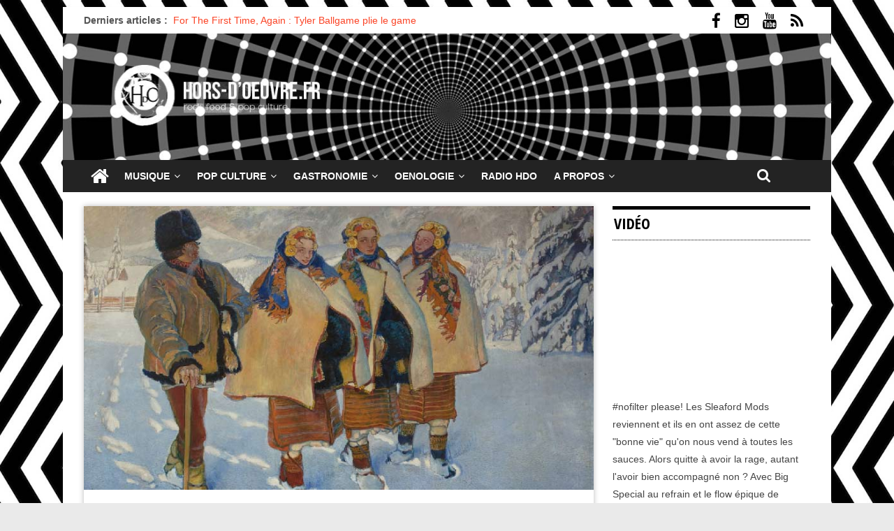

--- FILE ---
content_type: text/html; charset=UTF-8
request_url: http://www.horsdoeuvre.fr/smigus-dingus-les-belles-recettes-dun-lundi-sous-la-pluie/
body_size: 23841
content:

<!DOCTYPE html>
<html dir="ltr" lang="fr-FR">
<head>
<meta charset="UTF-8" />
<meta name="viewport" content="width=device-width, initial-scale=1">
<meta name="follow.it-verification-code" content="zpVF6ZhftnJmqX798u0J"/>
<link rel="profile" href="http://gmpg.org/xfn/11" />
<link rel="pingback" href="http://www.horsdoeuvre.fr/xmlrpc.php" />

<link rel="apple-touch-icon" sizes="57x57" href="http://www.horsdoeuvre.fr/wp-content/themes/colormag-child/images/apple-touch-icon-57x57.png">
<link rel="apple-touch-icon" sizes="60x60" href="http://www.horsdoeuvre.fr/wp-content/themes/colormag-child/images/apple-touch-icon-60x60.png">
<link rel="apple-touch-icon" sizes="72x72" href="http://www.horsdoeuvre.fr/wp-content/themes/colormag-child/images/apple-touch-icon-72x72.png">
<link rel="apple-touch-icon" sizes="76x76" href="http://www.horsdoeuvre.fr/wp-content/themes/colormag-child/images/apple-touch-icon-76x76.png">
<link rel="apple-touch-icon" sizes="114x114" href="http://www.horsdoeuvre.fr/wp-content/themes/colormag-child/images/apple-touch-icon-114x114.png">
<link rel="apple-touch-icon" sizes="120x120" href="http://www.horsdoeuvre.fr/wp-content/themes/colormag-child/images/apple-touch-icon-120x120.png">
<link rel="apple-touch-icon" sizes="144x144" href="http://www.horsdoeuvre.fr/wp-content/themes/colormag-child/images/apple-touch-icon-144x144.png">
<link rel="apple-touch-icon" sizes="152x152" href="http://www.horsdoeuvre.fr/wp-content/themes/colormag-child/images/apple-touch-icon-152x152.png">
<link rel="apple-touch-icon" sizes="180x180" href="http://www.horsdoeuvre.fr/wp-content/themes/colormag-child/images/apple-touch-icon-180x180.png">
<link rel="icon" type="image/png" href="http://www.horsdoeuvre.fr/wp-content/themes/colormag-child/images/favicon-32x32.png" sizes="32x32">
<link rel="icon" type="image/png" href="http://www.horsdoeuvre.fr/wp-content/themes/colormag-child/images/android-chrome-192x192.png" sizes="192x192">
<link rel="icon" type="image/png" href="http://www.horsdoeuvre.fr/wp-content/themes/colormag-child/images/favicon-96x96.png" sizes="96x96">
<link rel="icon" type="image/png" href="http://www.horsdoeuvre.fr/wp-content/themes/colormag-child/images/favicon-16x16.png" sizes="16x16">
<link rel="manifest" href="http://www.horsdoeuvre.fr/wp-content/themes/colormag-child/images/manifest.json">
<link rel="mask-icon" href="http://www.horsdoeuvre.fr/wp-content/themes/colormag-child/images/safari-pinned-tab.svg" color="#5bbad5">
<meta name="msapplication-TileColor" content="#ffffff">
<meta name="msapplication-TileImage" content="http://www.horsdoeuvre.fr/wp-content/themes/colormag-child/images/mstile-144x144.png">
<meta name="theme-color" content="#ffffff">

            <meta property="og:type" content="article"/>
            <meta property="og:site_name" content="Horsdoeuvre.fr"/>
            <meta property="og:title" content="Smigus Dingus* - Les belles recettes d’un lundi sous la pluie"/>
            <meta property="og:url" content="https://www.horsdoeuvre.fr/smigus-dingus-les-belles-recettes-dun-lundi-sous-la-pluie/"/>
            <meta property="og:description" content="Pâques. Au jardin, la tête blonde des jonquilles se penche pensivement vers la chevelure rose et ébouriffée de leurs odorantes voisines. C’est l’heure de quitter le nid, allons chasser les œufs ! Mais Lundi est déjà parti, voici qu’il pleut. Qu’importe, dans ma Pologne natale comme dans beaucoup de pays dits « "/>
        
        <meta property="og:image" content="https://www.horsdoeuvre.fr/wp-content/uploads/recette-pologne-soupe.jpg">
<meta property="og:image:width" content="800">
<meta property="og:image:height" content="445">
<title>Pâque - Recette soupe Barszcz Bialy Pologne | Horsdoeuvre.fr</title>

		<!-- All in One SEO 4.9.3 - aioseo.com -->
	<meta name="description" content="Pâques. Mais Lundi est déjà parti, voici qu’il pleut. Qu’importe, dans ma Pologne natale comme dans beaucoup de pays dits « de l’Est », le présage est bon..." />
	<meta name="robots" content="max-image-preview:large" />
	<meta name="author" content="Caroline Bodin - Joanna Plat"/>
	<meta name="keywords" content="recette,soupe,pologne,smigus dingus,barszcz&nbsp;bialy,lublin" />
	<link rel="canonical" href="https://www.horsdoeuvre.fr/smigus-dingus-les-belles-recettes-dun-lundi-sous-la-pluie/" />
	<meta name="generator" content="All in One SEO (AIOSEO) 4.9.3" />
		<script type="application/ld+json" class="aioseo-schema">
			{"@context":"https:\/\/schema.org","@graph":[{"@type":"Article","@id":"https:\/\/www.horsdoeuvre.fr\/smigus-dingus-les-belles-recettes-dun-lundi-sous-la-pluie\/#article","name":"P\u00e2que - Recette soupe Barszcz Bialy Pologne | Horsdoeuvre.fr","headline":"Smigus Dingus* &#8211; Les belles recettes d\u2019un lundi sous la pluie","author":{"@id":"https:\/\/www.horsdoeuvre.fr\/author\/caroline-bodin-joanna-plat\/#author"},"publisher":{"@id":"https:\/\/www.horsdoeuvre.fr\/#organization"},"image":{"@type":"ImageObject","url":"https:\/\/www.horsdoeuvre.fr\/wp-content\/uploads\/recette-pologne-soupe.jpg","width":800,"height":445},"datePublished":"2023-04-26T10:20:13+01:00","dateModified":"2024-01-05T14:45:00+01:00","inLanguage":"fr-FR","mainEntityOfPage":{"@id":"https:\/\/www.horsdoeuvre.fr\/smigus-dingus-les-belles-recettes-dun-lundi-sous-la-pluie\/#webpage"},"isPartOf":{"@id":"https:\/\/www.horsdoeuvre.fr\/smigus-dingus-les-belles-recettes-dun-lundi-sous-la-pluie\/#webpage"},"articleSection":"Gastronomie, recette, soupe, pologne, Smigus Dingus, Barszcz&nbsp;Bialy, lublin"},{"@type":"BreadcrumbList","@id":"https:\/\/www.horsdoeuvre.fr\/smigus-dingus-les-belles-recettes-dun-lundi-sous-la-pluie\/#breadcrumblist","itemListElement":[{"@type":"ListItem","@id":"https:\/\/www.horsdoeuvre.fr#listItem","position":1,"name":"Home","item":"https:\/\/www.horsdoeuvre.fr","nextItem":{"@type":"ListItem","@id":"https:\/\/www.horsdoeuvre.fr\/gastronomie\/#listItem","name":"Gastronomie"}},{"@type":"ListItem","@id":"https:\/\/www.horsdoeuvre.fr\/gastronomie\/#listItem","position":2,"name":"Gastronomie","item":"https:\/\/www.horsdoeuvre.fr\/gastronomie\/","nextItem":{"@type":"ListItem","@id":"https:\/\/www.horsdoeuvre.fr\/smigus-dingus-les-belles-recettes-dun-lundi-sous-la-pluie\/#listItem","name":"Smigus Dingus* &#8211; Les belles recettes d\u2019un lundi sous la pluie"},"previousItem":{"@type":"ListItem","@id":"https:\/\/www.horsdoeuvre.fr#listItem","name":"Home"}},{"@type":"ListItem","@id":"https:\/\/www.horsdoeuvre.fr\/smigus-dingus-les-belles-recettes-dun-lundi-sous-la-pluie\/#listItem","position":3,"name":"Smigus Dingus* &#8211; Les belles recettes d\u2019un lundi sous la pluie","previousItem":{"@type":"ListItem","@id":"https:\/\/www.horsdoeuvre.fr\/gastronomie\/#listItem","name":"Gastronomie"}}]},{"@type":"Organization","@id":"https:\/\/www.horsdoeuvre.fr\/#organization","name":"Horsdoeuvre.fr","description":"Rock, Food & Pop Culture","url":"https:\/\/www.horsdoeuvre.fr\/","logo":{"@type":"ImageObject","url":"https:\/\/www.horsdoeuvre.fr\/wp-content\/uploads\/305445328_735129107726464_6135204237042648394_n.jpg","@id":"https:\/\/www.horsdoeuvre.fr\/smigus-dingus-les-belles-recettes-dun-lundi-sous-la-pluie\/#organizationLogo","width":200,"height":200},"image":{"@id":"https:\/\/www.horsdoeuvre.fr\/smigus-dingus-les-belles-recettes-dun-lundi-sous-la-pluie\/#organizationLogo"},"sameAs":["https:\/\/www.facebook.com\/horsdoeuvre.fr\/","https:\/\/www.instagram.com\/horsdoeuvre.fr\/"]},{"@type":"Person","@id":"https:\/\/www.horsdoeuvre.fr\/author\/caroline-bodin-joanna-plat\/#author","url":"https:\/\/www.horsdoeuvre.fr\/author\/caroline-bodin-joanna-plat\/","name":"Caroline Bodin - Joanna Plat","image":{"@type":"ImageObject","@id":"https:\/\/www.horsdoeuvre.fr\/smigus-dingus-les-belles-recettes-dun-lundi-sous-la-pluie\/#authorImage","url":"http:\/\/1.gravatar.com\/avatar\/d2e0be59b1ef4301602b5cd30999073d?s=96&d=identicon&r=g","width":96,"height":96,"caption":"Caroline Bodin - Joanna Plat"}},{"@type":"WebPage","@id":"https:\/\/www.horsdoeuvre.fr\/smigus-dingus-les-belles-recettes-dun-lundi-sous-la-pluie\/#webpage","url":"https:\/\/www.horsdoeuvre.fr\/smigus-dingus-les-belles-recettes-dun-lundi-sous-la-pluie\/","name":"P\u00e2que - Recette soupe Barszcz Bialy Pologne | Horsdoeuvre.fr","description":"P\u00e2ques. Mais Lundi est d\u00e9j\u00e0 parti, voici qu\u2019il pleut. Qu\u2019importe, dans ma Pologne natale comme dans beaucoup de pays dits \u00ab de l\u2019Est \u00bb, le pr\u00e9sage est bon...","inLanguage":"fr-FR","isPartOf":{"@id":"https:\/\/www.horsdoeuvre.fr\/#website"},"breadcrumb":{"@id":"https:\/\/www.horsdoeuvre.fr\/smigus-dingus-les-belles-recettes-dun-lundi-sous-la-pluie\/#breadcrumblist"},"author":{"@id":"https:\/\/www.horsdoeuvre.fr\/author\/caroline-bodin-joanna-plat\/#author"},"creator":{"@id":"https:\/\/www.horsdoeuvre.fr\/author\/caroline-bodin-joanna-plat\/#author"},"image":{"@type":"ImageObject","url":"https:\/\/www.horsdoeuvre.fr\/wp-content\/uploads\/recette-pologne-soupe.jpg","@id":"https:\/\/www.horsdoeuvre.fr\/smigus-dingus-les-belles-recettes-dun-lundi-sous-la-pluie\/#mainImage","width":800,"height":445},"primaryImageOfPage":{"@id":"https:\/\/www.horsdoeuvre.fr\/smigus-dingus-les-belles-recettes-dun-lundi-sous-la-pluie\/#mainImage"},"datePublished":"2023-04-26T10:20:13+01:00","dateModified":"2024-01-05T14:45:00+01:00"},{"@type":"WebSite","@id":"https:\/\/www.horsdoeuvre.fr\/#website","url":"https:\/\/www.horsdoeuvre.fr\/","name":"Horsdoeuvre.fr","description":"Rock, Food & Pop Culture","inLanguage":"fr-FR","publisher":{"@id":"https:\/\/www.horsdoeuvre.fr\/#organization"}}]}
		</script>
		<!-- All in One SEO -->

<link rel='dns-prefetch' href='//www.horsdoeuvre.fr' />
<link rel='dns-prefetch' href='//platform-api.sharethis.com' />
<link rel='dns-prefetch' href='//fonts.googleapis.com' />
<link rel="alternate" type="application/rss+xml" title="Horsdoeuvre.fr &raquo; Flux" href="https://www.horsdoeuvre.fr/feed/" />
<link rel="alternate" type="application/rss+xml" title="Horsdoeuvre.fr &raquo; Flux des commentaires" href="https://www.horsdoeuvre.fr/comments/feed/" />
		<!-- This site uses the Google Analytics by MonsterInsights plugin v9.11.1 - Using Analytics tracking - https://www.monsterinsights.com/ -->
		<!-- Remarque : MonsterInsights n’est actuellement pas configuré sur ce site. Le propriétaire doit authentifier son compte Google Analytics dans les réglages de MonsterInsights.  -->
					<!-- No tracking code set -->
				<!-- / Google Analytics by MonsterInsights -->
		<script type="text/javascript">
/* <![CDATA[ */
window._wpemojiSettings = {"baseUrl":"https:\/\/s.w.org\/images\/core\/emoji\/14.0.0\/72x72\/","ext":".png","svgUrl":"https:\/\/s.w.org\/images\/core\/emoji\/14.0.0\/svg\/","svgExt":".svg","source":{"concatemoji":"http:\/\/www.horsdoeuvre.fr\/wp-includes\/js\/wp-emoji-release.min.js?ver=6.4.7"}};
/*! This file is auto-generated */
!function(i,n){var o,s,e;function c(e){try{var t={supportTests:e,timestamp:(new Date).valueOf()};sessionStorage.setItem(o,JSON.stringify(t))}catch(e){}}function p(e,t,n){e.clearRect(0,0,e.canvas.width,e.canvas.height),e.fillText(t,0,0);var t=new Uint32Array(e.getImageData(0,0,e.canvas.width,e.canvas.height).data),r=(e.clearRect(0,0,e.canvas.width,e.canvas.height),e.fillText(n,0,0),new Uint32Array(e.getImageData(0,0,e.canvas.width,e.canvas.height).data));return t.every(function(e,t){return e===r[t]})}function u(e,t,n){switch(t){case"flag":return n(e,"\ud83c\udff3\ufe0f\u200d\u26a7\ufe0f","\ud83c\udff3\ufe0f\u200b\u26a7\ufe0f")?!1:!n(e,"\ud83c\uddfa\ud83c\uddf3","\ud83c\uddfa\u200b\ud83c\uddf3")&&!n(e,"\ud83c\udff4\udb40\udc67\udb40\udc62\udb40\udc65\udb40\udc6e\udb40\udc67\udb40\udc7f","\ud83c\udff4\u200b\udb40\udc67\u200b\udb40\udc62\u200b\udb40\udc65\u200b\udb40\udc6e\u200b\udb40\udc67\u200b\udb40\udc7f");case"emoji":return!n(e,"\ud83e\udef1\ud83c\udffb\u200d\ud83e\udef2\ud83c\udfff","\ud83e\udef1\ud83c\udffb\u200b\ud83e\udef2\ud83c\udfff")}return!1}function f(e,t,n){var r="undefined"!=typeof WorkerGlobalScope&&self instanceof WorkerGlobalScope?new OffscreenCanvas(300,150):i.createElement("canvas"),a=r.getContext("2d",{willReadFrequently:!0}),o=(a.textBaseline="top",a.font="600 32px Arial",{});return e.forEach(function(e){o[e]=t(a,e,n)}),o}function t(e){var t=i.createElement("script");t.src=e,t.defer=!0,i.head.appendChild(t)}"undefined"!=typeof Promise&&(o="wpEmojiSettingsSupports",s=["flag","emoji"],n.supports={everything:!0,everythingExceptFlag:!0},e=new Promise(function(e){i.addEventListener("DOMContentLoaded",e,{once:!0})}),new Promise(function(t){var n=function(){try{var e=JSON.parse(sessionStorage.getItem(o));if("object"==typeof e&&"number"==typeof e.timestamp&&(new Date).valueOf()<e.timestamp+604800&&"object"==typeof e.supportTests)return e.supportTests}catch(e){}return null}();if(!n){if("undefined"!=typeof Worker&&"undefined"!=typeof OffscreenCanvas&&"undefined"!=typeof URL&&URL.createObjectURL&&"undefined"!=typeof Blob)try{var e="postMessage("+f.toString()+"("+[JSON.stringify(s),u.toString(),p.toString()].join(",")+"));",r=new Blob([e],{type:"text/javascript"}),a=new Worker(URL.createObjectURL(r),{name:"wpTestEmojiSupports"});return void(a.onmessage=function(e){c(n=e.data),a.terminate(),t(n)})}catch(e){}c(n=f(s,u,p))}t(n)}).then(function(e){for(var t in e)n.supports[t]=e[t],n.supports.everything=n.supports.everything&&n.supports[t],"flag"!==t&&(n.supports.everythingExceptFlag=n.supports.everythingExceptFlag&&n.supports[t]);n.supports.everythingExceptFlag=n.supports.everythingExceptFlag&&!n.supports.flag,n.DOMReady=!1,n.readyCallback=function(){n.DOMReady=!0}}).then(function(){return e}).then(function(){var e;n.supports.everything||(n.readyCallback(),(e=n.source||{}).concatemoji?t(e.concatemoji):e.wpemoji&&e.twemoji&&(t(e.twemoji),t(e.wpemoji)))}))}((window,document),window._wpemojiSettings);
/* ]]> */
</script>
		
	<link rel='stylesheet' id='bootstrap_tab-css' href='http://www.horsdoeuvre.fr/wp-content/plugins/easy-responsive-tabs/assets/css/bootstrap_tab.min.css?ver=6.4.7' type='text/css' media='all' />
<link rel='stylesheet' id='bootstrap_dropdown-css' href='http://www.horsdoeuvre.fr/wp-content/plugins/easy-responsive-tabs/assets/css/bootstrap_dropdown.min.css?ver=6.4.7' type='text/css' media='all' />
<link rel='stylesheet' id='ert_tab_icon_css-css' href='http://www.horsdoeuvre.fr/wp-content/plugins/easy-responsive-tabs/assets/css/res_tab_icon.css?ver=6.4.7' type='text/css' media='all' />
<link rel='stylesheet' id='jquery.prettyphoto-css' href='http://www.horsdoeuvre.fr/wp-content/plugins/wp-video-lightbox/css/prettyPhoto.css?ver=6.4.7' type='text/css' media='all' />
<link rel='stylesheet' id='video-lightbox-css' href='http://www.horsdoeuvre.fr/wp-content/plugins/wp-video-lightbox/wp-video-lightbox.css?ver=6.4.7' type='text/css' media='all' />
<style id='wp-emoji-styles-inline-css' type='text/css'>

	img.wp-smiley, img.emoji {
		display: inline !important;
		border: none !important;
		box-shadow: none !important;
		height: 1em !important;
		width: 1em !important;
		margin: 0 0.07em !important;
		vertical-align: -0.1em !important;
		background: none !important;
		padding: 0 !important;
	}
</style>
<link rel='stylesheet' id='wp-block-library-css' href='http://www.horsdoeuvre.fr/wp-includes/css/dist/block-library/style.min.css?ver=6.4.7' type='text/css' media='all' />
<link rel='stylesheet' id='aioseo/css/src/vue/standalone/blocks/table-of-contents/global.scss-css' href='http://www.horsdoeuvre.fr/wp-content/plugins/all-in-one-seo-pack/dist/Lite/assets/css/table-of-contents/global.e90f6d47.css?ver=4.9.3' type='text/css' media='all' />
<style id='collapsing-categories-style-inline-css' type='text/css'>


</style>
<style id='classic-theme-styles-inline-css' type='text/css'>
/*! This file is auto-generated */
.wp-block-button__link{color:#fff;background-color:#32373c;border-radius:9999px;box-shadow:none;text-decoration:none;padding:calc(.667em + 2px) calc(1.333em + 2px);font-size:1.125em}.wp-block-file__button{background:#32373c;color:#fff;text-decoration:none}
</style>
<style id='global-styles-inline-css' type='text/css'>
body{--wp--preset--color--black: #000000;--wp--preset--color--cyan-bluish-gray: #abb8c3;--wp--preset--color--white: #ffffff;--wp--preset--color--pale-pink: #f78da7;--wp--preset--color--vivid-red: #cf2e2e;--wp--preset--color--luminous-vivid-orange: #ff6900;--wp--preset--color--luminous-vivid-amber: #fcb900;--wp--preset--color--light-green-cyan: #7bdcb5;--wp--preset--color--vivid-green-cyan: #00d084;--wp--preset--color--pale-cyan-blue: #8ed1fc;--wp--preset--color--vivid-cyan-blue: #0693e3;--wp--preset--color--vivid-purple: #9b51e0;--wp--preset--gradient--vivid-cyan-blue-to-vivid-purple: linear-gradient(135deg,rgba(6,147,227,1) 0%,rgb(155,81,224) 100%);--wp--preset--gradient--light-green-cyan-to-vivid-green-cyan: linear-gradient(135deg,rgb(122,220,180) 0%,rgb(0,208,130) 100%);--wp--preset--gradient--luminous-vivid-amber-to-luminous-vivid-orange: linear-gradient(135deg,rgba(252,185,0,1) 0%,rgba(255,105,0,1) 100%);--wp--preset--gradient--luminous-vivid-orange-to-vivid-red: linear-gradient(135deg,rgba(255,105,0,1) 0%,rgb(207,46,46) 100%);--wp--preset--gradient--very-light-gray-to-cyan-bluish-gray: linear-gradient(135deg,rgb(238,238,238) 0%,rgb(169,184,195) 100%);--wp--preset--gradient--cool-to-warm-spectrum: linear-gradient(135deg,rgb(74,234,220) 0%,rgb(151,120,209) 20%,rgb(207,42,186) 40%,rgb(238,44,130) 60%,rgb(251,105,98) 80%,rgb(254,248,76) 100%);--wp--preset--gradient--blush-light-purple: linear-gradient(135deg,rgb(255,206,236) 0%,rgb(152,150,240) 100%);--wp--preset--gradient--blush-bordeaux: linear-gradient(135deg,rgb(254,205,165) 0%,rgb(254,45,45) 50%,rgb(107,0,62) 100%);--wp--preset--gradient--luminous-dusk: linear-gradient(135deg,rgb(255,203,112) 0%,rgb(199,81,192) 50%,rgb(65,88,208) 100%);--wp--preset--gradient--pale-ocean: linear-gradient(135deg,rgb(255,245,203) 0%,rgb(182,227,212) 50%,rgb(51,167,181) 100%);--wp--preset--gradient--electric-grass: linear-gradient(135deg,rgb(202,248,128) 0%,rgb(113,206,126) 100%);--wp--preset--gradient--midnight: linear-gradient(135deg,rgb(2,3,129) 0%,rgb(40,116,252) 100%);--wp--preset--font-size--small: 13px;--wp--preset--font-size--medium: 16px;--wp--preset--font-size--large: 20px;--wp--preset--font-size--x-large: 24px;--wp--preset--font-size--xx-large: 30px;--wp--preset--font-size--huge: 36px;--wp--preset--font-family--ibm-plex-serif: IBM Plex Serif, sans-serif;--wp--preset--font-family--inter: Inter, sans-serif;--wp--preset--spacing--20: 0.44rem;--wp--preset--spacing--30: 0.67rem;--wp--preset--spacing--40: 1rem;--wp--preset--spacing--50: 1.5rem;--wp--preset--spacing--60: 2.25rem;--wp--preset--spacing--70: 3.38rem;--wp--preset--spacing--80: 5.06rem;--wp--preset--shadow--natural: 6px 6px 9px rgba(0, 0, 0, 0.2);--wp--preset--shadow--deep: 12px 12px 50px rgba(0, 0, 0, 0.4);--wp--preset--shadow--sharp: 6px 6px 0px rgba(0, 0, 0, 0.2);--wp--preset--shadow--outlined: 6px 6px 0px -3px rgba(255, 255, 255, 1), 6px 6px rgba(0, 0, 0, 1);--wp--preset--shadow--crisp: 6px 6px 0px rgba(0, 0, 0, 1);}:where(body .is-layout-flow)  > :first-child:first-child{margin-block-start: 0;}:where(body .is-layout-flow)  > :last-child:last-child{margin-block-end: 0;}:where(body .is-layout-flow)  > *{margin-block-start: 24px;margin-block-end: 0;}:where(body .is-layout-constrained)  > :first-child:first-child{margin-block-start: 0;}:where(body .is-layout-constrained)  > :last-child:last-child{margin-block-end: 0;}:where(body .is-layout-constrained)  > *{margin-block-start: 24px;margin-block-end: 0;}:where(body .is-layout-flex) {gap: 24px;}:where(body .is-layout-grid) {gap: 24px;}body .is-layout-flow > .alignleft{float: left;margin-inline-start: 0;margin-inline-end: 2em;}body .is-layout-flow > .alignright{float: right;margin-inline-start: 2em;margin-inline-end: 0;}body .is-layout-flow > .aligncenter{margin-left: auto !important;margin-right: auto !important;}body .is-layout-constrained > .alignleft{float: left;margin-inline-start: 0;margin-inline-end: 2em;}body .is-layout-constrained > .alignright{float: right;margin-inline-start: 2em;margin-inline-end: 0;}body .is-layout-constrained > .aligncenter{margin-left: auto !important;margin-right: auto !important;}body .is-layout-constrained > :where(:not(.alignleft):not(.alignright):not(.alignfull)){max-width: var(--wp--style--global--content-size);margin-left: auto !important;margin-right: auto !important;}body .is-layout-constrained > .alignwide{max-width: var(--wp--style--global--wide-size);}body .is-layout-flex{display: flex;}body .is-layout-flex{flex-wrap: wrap;align-items: center;}body .is-layout-flex > *{margin: 0;}body .is-layout-grid{display: grid;}body .is-layout-grid > *{margin: 0;}.has-black-color{color: var(--wp--preset--color--black) !important;}.has-cyan-bluish-gray-color{color: var(--wp--preset--color--cyan-bluish-gray) !important;}.has-white-color{color: var(--wp--preset--color--white) !important;}.has-pale-pink-color{color: var(--wp--preset--color--pale-pink) !important;}.has-vivid-red-color{color: var(--wp--preset--color--vivid-red) !important;}.has-luminous-vivid-orange-color{color: var(--wp--preset--color--luminous-vivid-orange) !important;}.has-luminous-vivid-amber-color{color: var(--wp--preset--color--luminous-vivid-amber) !important;}.has-light-green-cyan-color{color: var(--wp--preset--color--light-green-cyan) !important;}.has-vivid-green-cyan-color{color: var(--wp--preset--color--vivid-green-cyan) !important;}.has-pale-cyan-blue-color{color: var(--wp--preset--color--pale-cyan-blue) !important;}.has-vivid-cyan-blue-color{color: var(--wp--preset--color--vivid-cyan-blue) !important;}.has-vivid-purple-color{color: var(--wp--preset--color--vivid-purple) !important;}.has-black-background-color{background-color: var(--wp--preset--color--black) !important;}.has-cyan-bluish-gray-background-color{background-color: var(--wp--preset--color--cyan-bluish-gray) !important;}.has-white-background-color{background-color: var(--wp--preset--color--white) !important;}.has-pale-pink-background-color{background-color: var(--wp--preset--color--pale-pink) !important;}.has-vivid-red-background-color{background-color: var(--wp--preset--color--vivid-red) !important;}.has-luminous-vivid-orange-background-color{background-color: var(--wp--preset--color--luminous-vivid-orange) !important;}.has-luminous-vivid-amber-background-color{background-color: var(--wp--preset--color--luminous-vivid-amber) !important;}.has-light-green-cyan-background-color{background-color: var(--wp--preset--color--light-green-cyan) !important;}.has-vivid-green-cyan-background-color{background-color: var(--wp--preset--color--vivid-green-cyan) !important;}.has-pale-cyan-blue-background-color{background-color: var(--wp--preset--color--pale-cyan-blue) !important;}.has-vivid-cyan-blue-background-color{background-color: var(--wp--preset--color--vivid-cyan-blue) !important;}.has-vivid-purple-background-color{background-color: var(--wp--preset--color--vivid-purple) !important;}.has-black-border-color{border-color: var(--wp--preset--color--black) !important;}.has-cyan-bluish-gray-border-color{border-color: var(--wp--preset--color--cyan-bluish-gray) !important;}.has-white-border-color{border-color: var(--wp--preset--color--white) !important;}.has-pale-pink-border-color{border-color: var(--wp--preset--color--pale-pink) !important;}.has-vivid-red-border-color{border-color: var(--wp--preset--color--vivid-red) !important;}.has-luminous-vivid-orange-border-color{border-color: var(--wp--preset--color--luminous-vivid-orange) !important;}.has-luminous-vivid-amber-border-color{border-color: var(--wp--preset--color--luminous-vivid-amber) !important;}.has-light-green-cyan-border-color{border-color: var(--wp--preset--color--light-green-cyan) !important;}.has-vivid-green-cyan-border-color{border-color: var(--wp--preset--color--vivid-green-cyan) !important;}.has-pale-cyan-blue-border-color{border-color: var(--wp--preset--color--pale-cyan-blue) !important;}.has-vivid-cyan-blue-border-color{border-color: var(--wp--preset--color--vivid-cyan-blue) !important;}.has-vivid-purple-border-color{border-color: var(--wp--preset--color--vivid-purple) !important;}.has-vivid-cyan-blue-to-vivid-purple-gradient-background{background: var(--wp--preset--gradient--vivid-cyan-blue-to-vivid-purple) !important;}.has-light-green-cyan-to-vivid-green-cyan-gradient-background{background: var(--wp--preset--gradient--light-green-cyan-to-vivid-green-cyan) !important;}.has-luminous-vivid-amber-to-luminous-vivid-orange-gradient-background{background: var(--wp--preset--gradient--luminous-vivid-amber-to-luminous-vivid-orange) !important;}.has-luminous-vivid-orange-to-vivid-red-gradient-background{background: var(--wp--preset--gradient--luminous-vivid-orange-to-vivid-red) !important;}.has-very-light-gray-to-cyan-bluish-gray-gradient-background{background: var(--wp--preset--gradient--very-light-gray-to-cyan-bluish-gray) !important;}.has-cool-to-warm-spectrum-gradient-background{background: var(--wp--preset--gradient--cool-to-warm-spectrum) !important;}.has-blush-light-purple-gradient-background{background: var(--wp--preset--gradient--blush-light-purple) !important;}.has-blush-bordeaux-gradient-background{background: var(--wp--preset--gradient--blush-bordeaux) !important;}.has-luminous-dusk-gradient-background{background: var(--wp--preset--gradient--luminous-dusk) !important;}.has-pale-ocean-gradient-background{background: var(--wp--preset--gradient--pale-ocean) !important;}.has-electric-grass-gradient-background{background: var(--wp--preset--gradient--electric-grass) !important;}.has-midnight-gradient-background{background: var(--wp--preset--gradient--midnight) !important;}.has-small-font-size{font-size: var(--wp--preset--font-size--small) !important;}.has-medium-font-size{font-size: var(--wp--preset--font-size--medium) !important;}.has-large-font-size{font-size: var(--wp--preset--font-size--large) !important;}.has-x-large-font-size{font-size: var(--wp--preset--font-size--x-large) !important;}
.wp-block-navigation a:where(:not(.wp-element-button)){color: inherit;}
.wp-block-pullquote{font-size: 1.5em;line-height: 1.6;}
</style>
<link rel='stylesheet' id='contact-form-7-css' href='http://www.horsdoeuvre.fr/wp-content/plugins/contact-form-7/includes/css/styles.css?ver=5.9.8' type='text/css' media='all' />
<link rel='stylesheet' id='fvp-frontend-css' href='http://www.horsdoeuvre.fr/wp-content/plugins/featured-video-plus/styles/frontend.css?ver=2.3.3' type='text/css' media='all' />
<style id='np-woocommerce-base-fonts-inline-css' type='text/css'>

        @font-face {
            font-family: 'star';
            src: url('http://www.horsdoeuvre.fr/wp-content/plugins/woocommerce/assets/fonts/star.eot');
            src: url('http://www.horsdoeuvre.fr/wp-content/plugins/woocommerce/assets/fonts/star.eot?#iefix') format('embedded-opentype'),
                 url('http://www.horsdoeuvre.fr/wp-content/plugins/woocommerce/assets/fonts/star.woff') format('woff'),
                 url('http://www.horsdoeuvre.fr/wp-content/plugins/woocommerce/assets/fonts/star.ttf') format('truetype'),
                 url('http://www.horsdoeuvre.fr/wp-content/plugins/woocommerce/assets/fonts/star.svg#star') format('svg');
            font-weight: normal;
            font-style: normal;
        }
        @font-face {
            font-family: 'WooCommerce';
            src: url('http://www.horsdoeuvre.fr/wp-content/plugins/woocommerce/assets/fonts/WooCommerce.eot');
            src: url('http://www.horsdoeuvre.fr/wp-content/plugins/woocommerce/assets/fonts/WooCommerce.eot?#iefix') format('embedded-opentype'),
                 url('http://www.horsdoeuvre.fr/wp-content/plugins/woocommerce/assets/fonts/WooCommerce.woff') format('woff'),
                 url('http://www.horsdoeuvre.fr/wp-content/plugins/woocommerce/assets/fonts/WooCommerce.ttf') format('truetype'),
                 url('http://www.horsdoeuvre.fr/wp-content/plugins/woocommerce/assets/fonts/WooCommerce.svg#WooCommerce') format('svg');
            font-weight: 400;
            font-style: normal;
        }
</style>
<link rel='stylesheet' id='share-this-share-buttons-sticky-css' href='http://www.horsdoeuvre.fr/wp-content/plugins/sharethis-share-buttons/css/mu-style.css?ver=1754982095' type='text/css' media='all' />
<link rel='stylesheet' id='wpb_wmca_accordion_style-css' href='http://www.horsdoeuvre.fr/wp-content/plugins/wpb-accordion-menu-or-category/assets/css/wpb_wmca_style.css?ver=1.0' type='text/css' media='all' />
<link rel='stylesheet' id='colormag-style-css' href='http://www.horsdoeuvre.fr/wp-content/themes/colormag-new/style.css?ver=6.4.7' type='text/css' media='all' />
<link rel='stylesheet' id='colormag-child-style-css' href='http://www.horsdoeuvre.fr/wp-content/themes/colormag-child/style.css?ver=1.0.0' type='text/css' media='all' />
<link rel='stylesheet' id='colormag_google_fonts-css' href='//fonts.googleapis.com/css?family=Open+Sans+Condensed%3A700&#038;ver=6.4.7' type='text/css' media='all' />
<link rel='stylesheet' id='colormag_style-css' href='http://www.horsdoeuvre.fr/wp-content/themes/colormag-child/style.css?ver=6.4.7' type='text/css' media='all' />
<link rel='stylesheet' id='colormag-fontawesome-css' href='http://www.horsdoeuvre.fr/wp-content/themes/colormag-new/fontawesome/css/font-awesome.css?ver=4.2.1' type='text/css' media='all' />
<link rel='stylesheet' id='colormag-featured-image-popup-css-css' href='http://www.horsdoeuvre.fr/wp-content/themes/colormag-new/js/magnific-popup/magnific-popup.css?ver=20150310' type='text/css' media='all' />
<link rel='stylesheet' id='simple-social-icons-font-css' href='http://www.horsdoeuvre.fr/wp-content/plugins/simple-social-icons/css/style.css?ver=4.0.0' type='text/css' media='all' />
<link rel='stylesheet' id='froala-style-css' href='http://www.horsdoeuvre.fr/wp-content/plugins/nicepage/assets/css/froala.css?ver=8.1.4' type='text/css' media='all' />
<link rel='stylesheet' id='wp-paginate-css' href='http://www.horsdoeuvre.fr/wp-content/plugins/wp-paginate/css/wp-paginate.css?ver=2.2.4' type='text/css' media='screen' />
<link rel='stylesheet' id='wpglobus-css' href='http://www.horsdoeuvre.fr/wp-content/plugins/wpglobus/includes/css/wpglobus.css?ver=3.0.1' type='text/css' media='all' />
<link rel='stylesheet' id='lightboxStyle-css' href='http://www.horsdoeuvre.fr/wp-content/plugins/lightbox-plus/css/shadowed/colorbox.min.css?ver=2.7.2' type='text/css' media='screen' />
<script type="text/javascript" src="http://www.horsdoeuvre.fr/wp-includes/js/jquery/jquery.min.js?ver=3.7.1" id="jquery-core-js"></script>
<script type="text/javascript" src="http://www.horsdoeuvre.fr/wp-includes/js/jquery/jquery-migrate.min.js?ver=3.4.1" id="jquery-migrate-js"></script>
<script type="text/javascript" src="http://www.horsdoeuvre.fr/wp-content/plugins/wp-video-lightbox/js/jquery.prettyPhoto.js?ver=3.1.6" id="jquery.prettyphoto-js"></script>
<script type="text/javascript" id="video-lightbox-js-extra">
/* <![CDATA[ */
var vlpp_vars = {"prettyPhoto_rel":"wp-video-lightbox","animation_speed":"fast","slideshow":"5000","autoplay_slideshow":"false","opacity":"0.80","show_title":"true","allow_resize":"true","allow_expand":"true","default_width":"640","default_height":"480","counter_separator_label":"\/","theme":"pp_default","horizontal_padding":"20","hideflash":"false","wmode":"opaque","autoplay":"false","modal":"false","deeplinking":"false","overlay_gallery":"true","overlay_gallery_max":"30","keyboard_shortcuts":"true","ie6_fallback":"true"};
/* ]]> */
</script>
<script type="text/javascript" src="http://www.horsdoeuvre.fr/wp-content/plugins/wp-video-lightbox/js/video-lightbox.js?ver=3.1.6" id="video-lightbox-js"></script>
<script type="text/javascript" src="http://www.horsdoeuvre.fr/wp-content/plugins/featured-video-plus/js/jquery.fitvids.min.js?ver=master-2015-08" id="jquery.fitvids-js"></script>
<script type="text/javascript" id="fvp-frontend-js-extra">
/* <![CDATA[ */
var fvpdata = {"ajaxurl":"https:\/\/www.horsdoeuvre.fr\/wp-admin\/admin-ajax.php","nonce":"e144903876","fitvids":"1","dynamic":"","overlay":"","opacity":"0.75","color":"b","width":"640"};
/* ]]> */
</script>
<script type="text/javascript" src="http://www.horsdoeuvre.fr/wp-content/plugins/featured-video-plus/js/frontend.min.js?ver=2.3.3" id="fvp-frontend-js"></script>
<script type="text/javascript" src="//platform-api.sharethis.com/js/sharethis.js?ver=2.3.6#property=67605caa27271500125f17d1&amp;product=inline-buttons&amp;source=sharethis-share-buttons-wordpress" id="share-this-share-buttons-mu-js"></script>
<script type="text/javascript" src="http://www.horsdoeuvre.fr/wp-content/plugins/wonderplugin-carousel/engine/wonderplugincarouselskins.js?ver=7.7" id="wonderplugin-carousel-skins-script-js"></script>
<script type="text/javascript" src="http://www.horsdoeuvre.fr/wp-content/plugins/wonderplugin-carousel/engine/wonderplugincarousel.js?ver=7.7" id="wonderplugin-carousel-script-js"></script>
<script type="text/javascript" src="http://www.horsdoeuvre.fr/wp-content/themes/colormag-new/js/colormag-custom.js?ver=6.4.7" id="colormag-custom-js"></script>
<script type="text/javascript" id="utils-js-extra">
/* <![CDATA[ */
var userSettings = {"url":"\/","uid":"0","time":"1769396397","secure":""};
/* ]]> */
</script>
<script type="text/javascript" src="http://www.horsdoeuvre.fr/wp-includes/js/utils.min.js?ver=6.4.7" id="utils-js"></script>
<link rel="https://api.w.org/" href="https://www.horsdoeuvre.fr/wp-json/" /><link rel="alternate" type="application/json" href="https://www.horsdoeuvre.fr/wp-json/wp/v2/posts/17775" /><link rel="EditURI" type="application/rsd+xml" title="RSD" href="https://www.horsdoeuvre.fr/xmlrpc.php?rsd" />
<meta name="generator" content="WordPress 6.4.7" />
<link rel='shortlink' href='https://www.horsdoeuvre.fr/?p=17775' />
<link rel="alternate" type="application/json+oembed" href="https://www.horsdoeuvre.fr/wp-json/oembed/1.0/embed?url=https%3A%2F%2Fwww.horsdoeuvre.fr%2Fsmigus-dingus-les-belles-recettes-dun-lundi-sous-la-pluie%2F" />
<link rel="alternate" type="text/xml+oembed" href="https://www.horsdoeuvre.fr/wp-json/oembed/1.0/embed?url=https%3A%2F%2Fwww.horsdoeuvre.fr%2Fsmigus-dingus-les-belles-recettes-dun-lundi-sous-la-pluie%2F&#038;format=xml" />
    
    <!-- WP-Cufon Plugin 1.6.10 START  -->
    <script type="text/javascript" src="https://www.horsdoeuvre.fr/wp-content/plugins/wp-cufon/js/cufon-yui.js"></script>
            
                    
   
            
	 <!-- WP-Cufon Plugin Replacements --> 
	<script type="text/javascript">
        Cufon.set('fontFamily', 'open sans condensed').replace('h3'); 
    </script>            
	<!-- WP-Cufon END  -->	
	<script>
            WP_VIDEO_LIGHTBOX_VERSION="1.9.12";
            WP_VID_LIGHTBOX_URL="http://www.horsdoeuvre.fr/wp-content/plugins/wp-video-lightbox";
                        function wpvl_paramReplace(name, string, value) {
                // Find the param with regex
                // Grab the first character in the returned string (should be ? or &)
                // Replace our href string with our new value, passing on the name and delimeter

                var re = new RegExp("[\?&]" + name + "=([^&#]*)");
                var matches = re.exec(string);
                var newString;

                if (matches === null) {
                    // if there are no params, append the parameter
                    newString = string + '?' + name + '=' + value;
                } else {
                    var delimeter = matches[0].charAt(0);
                    newString = string.replace(re, delimeter + name + "=" + value);
                }
                return newString;
            }
            </script><link rel="shortcut icon" href="https://www.horsdoeuvre.fr/wp-content/uploads/favicon-96x96-1.png" type="image/x-icon" /><!-- Horsdoeuvre.fr Custom Styles --><style type="text/css">.wpb_category_n_menu_accordion ul li a {
    background: #303440;
}
#colophon .widget ul li {border-bottom:0px}

.imgHome {
    width: 160px !important;
    height: 72px !important;
    cursor: pointer
}
.more_title {
    padding-bottom: 0px;
}
.mediaspace {
    margin-top: 0px;
}
h2.video_header {
    font-size: 28px;
    margin-top: 40px;
}
.video-block {
    padding: 0px 0px 5px 0px;
}
.video-block h3 {
    padding: 5px 0px 5px 0px;
color:#000000;
}
.video-block h3 a {
color:#000000;
}
.videoHname {
    font-size: 0.4em;
color:#000000;
}
.videoHnameCar {
    font-size: 0.65em;
font-weight:700;
}
.video-more {
background: #000 none repeat scroll 0% 0%;
color: #FFF;
font-size: 12px;
width:150px;
line-height: 40px;
letter-spacing: 0.1em;
margin: 10px auto 30px;
display: inline-block;
text-transform: uppercase;
border-radius: 2px;
text-align:center;
}
.video-block a img, .video-block img {
    width: 170px !important;
    max-width: none;
    height: 110px !important;
}
.video-thumbimg {
    width: 170px;
    height: 110px;
}
.video-block:first-child, .video-block {
    width: 170px;
}
.video-page-desc {
    border-top: 0px;
}
h2.related-videos {
font-size:34px;
}
.video-page-desc {
margin-top: 0px;
padding-top:0px;
}
.ttweet {
    width: 75px;
}
.carousel {
border:0;
}
</style><style type="text/css" id="custom-background-css">
body.custom-background { background-image: url("http://www.horsdoeuvre.fr/wp-content/uploads/op-art-hdo-1.jpg"); background-position: left top; background-size: contain; background-repeat: repeat; background-attachment: scroll; }
</style>
				<style media="screen">
				.wpglobus_flag_fr{background-image:url(http://www.horsdoeuvre.fr/wp-content/plugins/wpglobus/flags/fr.png)}
.wpglobus_flag_ru{background-image:url(http://www.horsdoeuvre.fr/wp-content/plugins/wpglobus/flags/ru.png)}
			</style>
			<link rel="alternate" hreflang="fr-FR" href="http://www.horsdoeuvre.fr/smigus-dingus-les-belles-recettes-dun-lundi-sous-la-pluie/" /><link rel="alternate" hreflang="ru-RU" href="http://www.horsdoeuvre.fr/ru/smigus-dingus-les-belles-recettes-dun-lundi-sous-la-pluie/" /><style id='wp-fonts-local' type='text/css'>
@font-face{font-family:"IBM Plex Serif";font-style:normal;font-weight:400;font-display:fallback;src:url('http://www.horsdoeuvre.fr/wp-content/themes/colormag-new/assets/fonts/IBMPlexSerif-Regular.woff2') format('woff2');}
@font-face{font-family:"IBM Plex Serif";font-style:normal;font-weight:700;font-display:fallback;src:url('http://www.horsdoeuvre.fr/wp-content/themes/colormag-new/assets/fonts/IBMPlexSerif-Bold.woff2') format('woff2');}
@font-face{font-family:"IBM Plex Serif";font-style:normal;font-weight:600;font-display:fallback;src:url('http://www.horsdoeuvre.fr/wp-content/themes/colormag-new/assets/fonts/IBMPlexSerif-SemiBold.woff2') format('woff2');}
@font-face{font-family:Inter;font-style:normal;font-weight:400;font-display:fallback;src:url('http://www.horsdoeuvre.fr/wp-content/themes/colormag-new/assets/fonts/Inter-Regular.woff2') format('woff2');}
</style>
		<style type="text/css" id="wp-custom-css">
			/*
Vous pouvez ajouter du CSS personnalisé ici.

Cliquez sur l’icône d’aide ci-dessus pour en savoir plus.
*/
.footer-socket-right-section ul {
visibility: hidden;
	display: none;
}
#secondary .simple-social-icons ul {
    margin-top: 0px;
}
.simple-social-icons ul {
    margin-top: 15px;
}

#hdo-cosmo {
margin:0;
  padding:0;
  background: url(https://www.horsdoeuvre.fr/wp-content/uploads/cosmo-sheldrake-fish1.png) repeat center fixed;
color:#000;

width:100%;
height:100%;
left:0;
top:0;
background-color:#F0C92C;
z-index:2;
opacity:.3;
filter:alpha(opacity=30);
}

.comments {
	display:none;
}
.widget_beside_slider .below-entry-meta {
	display:none;
}
.single-slide .above-entry-meta {
	display: none;
}
.entry-content .more-link {
	display: none;
}

.wpb_category_n_menu_accordion ul li a {
    background: #303440;
}
		</style>
		<style>
</style>
<script>
    if (!document.querySelector("meta[name='viewport")) {
        var vpMeta = document.createElement('meta');
        vpMeta.name = "viewport";
        vpMeta.content = "width=device-width, initial-scale=1.0";
        document.getElementsByTagName('head')[0].appendChild(vpMeta);
    }
</script><meta data-intl-tel-input-cdn-path="http://www.horsdoeuvre.fr/wp-content/plugins/nicepage/assets/intlTelInput/" /><script>
            var _npIsCms = true;
            var _npProductsJsonUrl = 'https://www.horsdoeuvre.fr/wp-admin/admin-ajax.php?action=np_route_products_json&np_from=theme';
        </script><script>
            var _npThankYouUrl = 'https://www.horsdoeuvre.fr/?thank-you';
        </script><script type="text/javascript">
  var _gaq = _gaq || [];
  _gaq.push(['_setAccount', 'UA-20683628-1']);
  _gaq.push(['_trackPageview']);

  (function() {
    var ga = document.createElement('script'); ga.type = 'text/javascript'; ga.async = true;
    ga.src = ('https:' == document.location.protocol ? 'https://ssl' : 'http://www') + '.google-analytics.com/ga.js';
    var s = document.getElementsByTagName('script')[0]; s.parentNode.insertBefore(ga, s);
  })();
</script>

<!-- Google tag (gtag.js) --> <script async src="https://www.googletagmanager.com/gtag/js?id=G-Z3KJL2M1C3"></script> <script> window.dataLayer = window.dataLayer || []; function gtag(){dataLayer.push(arguments);} gtag('js', new Date()); gtag('config', 'G-Z3KJL2M1C3'); </script>

</head>

<body class="post-template-default single single-post postid-17775 single-format-standard custom-background ">
<div id="page" class="hfeed site">
		<header id="masthead" class="site-header clearfix">
		<div id="header-text-nav-container" class="clearfix">
                     <div class="news-bar">
               <div class="inner-wrap clearfix">
                  
                     <div class="breaking-news">
      <strong class="breaking-news-latest">Derniers articles : </strong>
      <ul class="newsticker">
               <li>
            <a href="https://www.horsdoeuvre.fr/for-the-first-time-again-tyler-ballgame-plie-le-game/" title="For The First Time, Again : Tyler Ballgame plie le game">For The First Time, Again : Tyler Ballgame plie le game</a>
         </li>
               <li>
            <a href="https://www.horsdoeuvre.fr/playlist-radio-hdo-54-just-be-good/" title="Radio HDO #54 : Just be Good">Radio HDO #54 : Just be Good</a>
         </li>
               <li>
            <a href="https://www.horsdoeuvre.fr/une-glace-a-paris-gourmande-epiphanie/" title="Une Glace à Paris : gourmande Épiphanie">Une Glace à Paris : gourmande Épiphanie</a>
         </li>
               <li>
            <a href="https://www.horsdoeuvre.fr/make-the-muscat-of-frontignan-great-again/" title="Make the Muscat of Frontignan Great Again !">Make the Muscat of Frontignan Great Again !</a>
         </li>
               <li>
            <a href="https://www.horsdoeuvre.fr/maison-paries-les-meilleurs-gateaux-basques-en-plein-coeur-du-marais/" title="Maison Pariès : les meilleurs gâteaux basques en plein cœur du Marais">Maison Pariès : les meilleurs gâteaux basques en plein cœur du Marais</a>
         </li>
            </ul>
   </div>
   
                  	<div class="social-links clearfix">
		<ul>
		<li><a href="https://www.facebook.com/horsdoeuvre.fr/" target="_blank"><i class="fa fa-facebook"></i></a></li><li><a href="https://www.instagram.com/horsdoeuvre.fr/" target="_blank"><i class="fa fa-instagram"></i></a></li><li><a href="https://music.youtube.com/channel/UCzBr35UZigaVGsmi0AGV9Tg" target="_blank"><i class="fa fa-youtube"></i></a></li><li><a href="https://follow.it/horsdoeuvre-fr?leanpub" target="_blank"><i class="fa fa-rss"></i></a></li>		</ul>
	</div><!-- .social-links -->
	               </div>
            </div>
         
			
			<div class="inner-wrap">

				<div id="header-text-nav-wrap" class="clearfix">
					<div id="header-left-section">
											</div><!-- #header-left-section -->
					<div id="header-right-section">
									    	</div><!-- #header-right-section -->

			   </div><!-- #header-text-nav-wrap -->

			</div><!-- .inner-wrap -->

					<a href="https://www.horsdoeuvre.fr/" title="Horsdoeuvre.fr" rel="home">
				<div class="header-image-wrap"><img src="http://www.horsdoeuvre.fr/wp-content/uploads/cropped-horsdoeuvre-header.jpg" class="header-image" width="1400" height="230" alt="Horsdoeuvre.fr"></div>
			</a>
		
			<nav id="site-navigation" class="main-navigation clearfix" role="navigation">
				<div class="inner-wrap clearfix">
					                  <div class="home-icon">
                     <a href="https://www.horsdoeuvre.fr/" title="Horsdoeuvre.fr"><i class="fa fa-home"></i></a>
                  </div>
                                 <h4 class="menu-toggle"></h4>
               <div class="menu-primary-container"><ul id="menu-menu-categories" class="menu"><li id="menu-item-12372" class="menu-item menu-item-type-taxonomy menu-item-object-category menu-item-has-children menu-item-12372"><a href="https://www.horsdoeuvre.fr/musique/">Musique</a>
<ul class="sub-menu">
	<li id="menu-item-12376" class="menu-item menu-item-type-taxonomy menu-item-object-category menu-item-12376"><a href="https://www.horsdoeuvre.fr/musique/chronique/">Chronique</a></li>
	<li id="menu-item-12377" class="menu-item menu-item-type-taxonomy menu-item-object-category menu-item-12377"><a href="https://www.horsdoeuvre.fr/musique/interview/">Interview</a></li>
	<li id="menu-item-12378" class="menu-item menu-item-type-taxonomy menu-item-object-category menu-item-12378"><a href="https://www.horsdoeuvre.fr/musique/concerts/">Concerts</a></li>
	<li id="menu-item-14262" class="menu-item menu-item-type-taxonomy menu-item-object-category menu-item-14262"><a href="https://www.horsdoeuvre.fr/le-grenier-hdo/">Le Grenier d’HdO</a></li>
</ul>
</li>
<li id="menu-item-12375" class="menu-item menu-item-type-taxonomy menu-item-object-category menu-item-has-children menu-item-12375"><a title="Pop Culture" href="https://www.horsdoeuvre.fr/hors-doeuvre/">Pop Culture</a>
<ul class="sub-menu">
	<li id="menu-item-18614" class="menu-item menu-item-type-taxonomy menu-item-object-category menu-item-18614"><a href="https://www.horsdoeuvre.fr/hors-doeuvre/interview-pop/">Interview Pop</a></li>
	<li id="menu-item-12388" class="menu-item menu-item-type-taxonomy menu-item-object-category menu-item-12388"><a href="https://www.horsdoeuvre.fr/hors-doeuvre/films-hors-doeuvre/">Films</a></li>
	<li id="menu-item-12389" class="menu-item menu-item-type-taxonomy menu-item-object-category menu-item-12389"><a href="https://www.horsdoeuvre.fr/hors-doeuvre/expositions/">Expositions</a></li>
	<li id="menu-item-12387" class="menu-item menu-item-type-taxonomy menu-item-object-category menu-item-12387"><a href="https://www.horsdoeuvre.fr/hors-doeuvre/livres/">Livres</a></li>
	<li id="menu-item-16245" class="menu-item menu-item-type-taxonomy menu-item-object-category menu-item-16245"><a href="https://www.horsdoeuvre.fr/postiches/">Postiches</a></li>
</ul>
</li>
<li id="menu-item-12373" class="menu-item menu-item-type-taxonomy menu-item-object-category current-post-ancestor current-menu-parent current-post-parent menu-item-has-children menu-item-12373"><a href="https://www.horsdoeuvre.fr/gastronomie/">Gastronomie</a>
<ul class="sub-menu">
	<li id="menu-item-12382" class="menu-item menu-item-type-taxonomy menu-item-object-category menu-item-12382"><a href="https://www.horsdoeuvre.fr/gastronomie/produits/">Produits</a></li>
	<li id="menu-item-12383" class="menu-item menu-item-type-taxonomy menu-item-object-category menu-item-12383"><a href="https://www.horsdoeuvre.fr/gastronomie/lieux/">Lieux</a></li>
	<li id="menu-item-12381" class="menu-item menu-item-type-taxonomy menu-item-object-category menu-item-12381"><a href="https://www.horsdoeuvre.fr/gastronomie/recettes/">Recettes</a></li>
</ul>
</li>
<li id="menu-item-12374" class="menu-item menu-item-type-taxonomy menu-item-object-category menu-item-has-children menu-item-12374"><a href="https://www.horsdoeuvre.fr/oenologie/">Oenologie</a>
<ul class="sub-menu">
	<li id="menu-item-12384" class="menu-item menu-item-type-taxonomy menu-item-object-category menu-item-12384"><a href="https://www.horsdoeuvre.fr/oenologie/bonnes-bouteilles/">Bonnes Bouteilles</a></li>
	<li id="menu-item-12385" class="menu-item menu-item-type-taxonomy menu-item-object-category menu-item-12385"><a href="https://www.horsdoeuvre.fr/oenologie/adresses/">Adresses</a></li>
	<li id="menu-item-12386" class="menu-item menu-item-type-taxonomy menu-item-object-category menu-item-12386"><a href="https://www.horsdoeuvre.fr/oenologie/livres-oenologie/">Livres &#8211; Viticulture</a></li>
</ul>
</li>
<li id="menu-item-18561" class="menu-item menu-item-type-taxonomy menu-item-object-category menu-item-18561"><a href="https://www.horsdoeuvre.fr/radio-hdo/">Radio HdO</a></li>
<li id="menu-item-15473" class="menu-item menu-item-type-custom menu-item-object-custom menu-item-has-children menu-item-15473"><a href="#">A propos</a>
<ul class="sub-menu">
	<li id="menu-item-15474" class="menu-item menu-item-type-post_type menu-item-object-page menu-item-15474"><a href="https://www.horsdoeuvre.fr/a-propos-l-equipe/">L&rsquo;équipe</a></li>
	<li id="menu-item-15475" class="menu-item menu-item-type-post_type menu-item-object-page menu-item-15475"><a href="https://www.horsdoeuvre.fr/contact/">Contact</a></li>
</ul>
</li>
</ul></div>                                                <i class="fa fa-search search-top"></i>
                  <div class="search-form-top">
                     <form action="https://www.horsdoeuvre.fr/" class="search-form searchform clearfix" method="get">
   <div class="search-wrap">
      <input type="text" placeholder="Recherche" class="s field" name="s">
      <button class="search-icon" type="submit"></button>
   </div>
</form><!-- .searchform -->                  </div>
               				</div>
			</nav>

		</div><!-- #header-text-nav-container -->

		
	</header>
			<div id="main" class="clearfix">
		<div class="inner-wrap clearfix">
	
	<div id="primary">
		<div id="content" class="clearfix">

			
				
<article id="post-17775" class="post-17775 post type-post status-publish format-standard has-post-thumbnail hentry category-gastronomie tag-recette tag-soupe tag-pologne tag-smigus-dingus tag-barszcz-bialy tag-lublin">
	
   
         <div class="featured-image">
               <a href="https://www.horsdoeuvre.fr/wp-content/uploads/recette-pologne-soupe.jpg" class="image-popup"><img width="800" height="445" src="https://www.horsdoeuvre.fr/wp-content/uploads/recette-pologne-soupe.jpg" class="attachment-colormag-featured-image size-colormag-featured-image wp-post-image" alt="" decoding="async" fetchpriority="high" srcset="https://www.horsdoeuvre.fr/wp-content/uploads/recette-pologne-soupe.jpg 800w, https://www.horsdoeuvre.fr/wp-content/uploads/recette-pologne-soupe-399x222.jpg 399w, https://www.horsdoeuvre.fr/wp-content/uploads/recette-pologne-soupe-539x300.jpg 539w, https://www.horsdoeuvre.fr/wp-content/uploads/recette-pologne-soupe-768x427.jpg 768w" sizes="(max-width: 800px) 100vw, 800px" /></a>
            </div>
   
   <div class="article-content clearfix">

   
   

      <header class="entry-header">
   		<h1 class="entry-title">
   			Smigus Dingus* &#8211; Les belles recettes d’un lundi sous la pluie   		</h1>
   	</header>

   	<div class="below-entry-meta">	<span class="byline"><b><span class="cat-links"><a href="https://www.horsdoeuvre.fr/gastronomie/" style="color:#edc938" rel="category tag">Gastronomie</a>&nbsp;</span></b></span>
      <span class="posted-on"><a href="https://www.horsdoeuvre.fr/smigus-dingus-les-belles-recettes-dun-lundi-sous-la-pluie/" title="10:20" rel="bookmark"><time class="entry-date published" datetime="2023-04-26T10:20:13+01:00">26/04/2023</time><time class="updated" datetime="2024-01-05T14:45:00+01:00">05/01/2024</time></a></span>
      <span class="byline"><span class="byline"><a class="url fn n" href="https://www.horsdoeuvre.fr/author/caroline-bodin-joanna-plat/" title="Caroline Bodin - Joanna Plat">Caroline Bodin - Joanna Plat</a></span></span>

      </div>
   	<div class="entry-content clearfix">
   		<p>Pâques. Au jardin, la tête blonde des jonquilles se penche pensivement vers la chevelure rose et ébouriffée de leurs odorantes voisines. C’est l’heure de quitter le nid, allons chasser les œufs ! Mais Lundi est déjà parti, voici qu’il pleut. Qu’importe, dans ma Pologne natale comme dans beaucoup de pays dits « de l’Est », le présage est bon. L’envie vous prend de jeter un peu d’eau sur la tête de votre voisin ou de votre voisine ? Ne résistez plus, cette eau purificatrice n’est-elle pas après tout le symbole du retour du printemps ? A Lublin, le joli mois d’avril lavait ainsi à grande eau la poussière et les miasmes hivernaux.</p>
<blockquote><p>Stage left<br />
Enter Easter and she&rsquo;s dressed in yellow yolk**</p></blockquote>
<p>Passe soudain en chantant le souvenir de jeunes femmes coiffées de fleurs, elles seront les premières servies car l’eau printanière n’a pas pour seule vertu que de purifier l’âme, elle symbolise également la fertilité. Croyance populaire aussi profonde que la forêt de Bialowieza, ta douce gaieté s’est vu attribuer le pouvoir de laver le péché une fois le christianisme enraciné, et le dîner de Pâques se doit par conséquent d’être béni.</p>
<figure id="post-17780 media-17780" class="align-center">
<div style="width: 710px" class="wp-caption aligncenter"><img decoding="async" src="https://www.horsdoeuvre.fr/wp-content/uploads/recette-pologne-paque-3.jpg" alt="© horsdoeuvre.fr" width="700" height="470" /><p class="wp-caption-text">© horsdoeuvre.fr</p></div></figure>
<p>Mais qui se chargera d’apporter le panier de victuailles au prêtre ? Les enfants bien sûr ! Les grandes personnes ont autre chose à faire, les préparatifs pouvant durer des semaines, sans parler du ménage de printemps (les ménagères les plus investies allaient jusqu&rsquo;à fabriquer les pisanki, des œufs bouillis dans de l’eau additionnée de pelures d&rsquo;oignon et décorés à la cire), bigre ! Mais voici mon oncle Stanislaw, fier comme un pape du haut de ses dix ans, qui porte le panier bien chargé recouvert de linge blanc. Et s’il traversait la rivière pour aller plus vite ? Les pantalons retroussés, le panier bien en équilibre sur la tête et les chaussures noués autour du cou, il s’avance, sursaute sous la caresse d’une algue ou d’un goujon et, curieux, baisse la tête… Sacrilège, le contenu du panier est à l’eau ! La légende familiale veut qu’on l’on récupéra tout de même deux douzaines d’œufs et des saucisses, le tout malheureusement profané par cette chute impure, tandis ce que le pain et le sel firent la joie de quelques bestioles aquatiques de passage. Quant à Stanislaw, il passa le reste des fêtes de Pâques puni. Qui sait encore aujourd’hui si l’histoire est vraie…</p>
<blockquote><p>Splashing on the lamb<br />
Gamboling with spring&rsquo;s step</p></blockquote>
<p>Quelques décennies plus tard, la tradition perdure et ces petits paniers garnis de morceaux de saucisse, de pain, de sel, d’œufs et d’un agneau en sucre sont toujours portés à l&rsquo;église et bénis. Le moment est solennel : les enfants s’avancent, la mine sérieuse, pénétrés de l&rsquo;importance du moment, et déposent les paniers sur les marches de l&rsquo;église. C’est à qui lissera le mieux la petite serviette brodée qui recouvre le panier ; on arrange fébrilement les brins de verdure qui ornent les paniers – le printemps se doit d’être honoré &#8211; tout en louchant sur le panier du voisin. Heureusement, c’est le mien le plus beau ! J’ai douze ans, et je m’ennuie déjà. C’est qu’il faudra attendre la fin du repas du lendemain pour avoir le droit au merveilleux gâteau aux pêches et au fromage blanc.</p>
<figure id="post-17781 media-17781" class="align-center">
<div style="width: 710px" class="wp-caption aligncenter"><img decoding="async" src="https://www.horsdoeuvre.fr/wp-content/uploads/recette-pologne-paque-1.jpg" alt="© horsdoeuvre.fr" width="700" height="468" /><p class="wp-caption-text">© horsdoeuvre.fr</p></div></figure>
<p>Dimanche matin, après la messe de Pâques de 6h – oui, oui, 6h – le petit- déjeuner peut commencer. Ces modestes agapes durent en moyenne une demi-journée, c’est à dire jusqu&rsquo;à épuisement des convives, crise de foie comprise. On commence, modestement, par le partage du contenu du fameux petit panier tout chargé de symboles. L&rsquo;agneau en sucre symbolise la résurrection du Christ, le pain, son corps, les œufs, si importants, la victoire de la vie sur la mort, la viande et la charcuterie, l&rsquo;abondance et la satiété, et le sel, enfin, apporte à chacun purification et vérité. Mais ce n’est qu’un début bien sûr et la table est recouverte de toutes sortes de plats. Pas d’œufs en chocolat comme en France mais de vrais œufs, mis à l’honneur sous toutes les formes : durs , mollets, garnis, farcis, en gelée, haché, en salade, la liste de recettes se décline à l’infini. Viennent ensuite la soupe barszcz bialy, également appelée borscht blanc ou zurek (prononcer « jourek »), dont la recette varie selon les régions et la tradition familiale, puis les harengs, la charcuterie, les pâtés, les viandes rôties ou en gelée &#8211; le plus souvent du porc, symbole d&rsquo;opulence -, mais aussi parfois du gibier. Et pour clore le tout, n’oublions pas les gâteaux et les pâtisseries (les « serniki », les « makowce », les « mazurki », les « babki ») !</p>
<blockquote><p>New life<br />
We&rsquo;d applaud a new life</p></blockquote>
<figure id="post-17791 media-17791" class="align-center">
<div style="width: 710px" class="wp-caption aligncenter"><img loading="lazy" decoding="async" src="https://www.horsdoeuvre.fr/wp-content/uploads/recette-pologne-paque-2-2.jpg" alt="© horsdoeuvre.fr" width="700" height="468" /><p class="wp-caption-text">© horsdoeuvre.fr</p></div></figure>
<p>A Paris, les cerisiers du Japon se donnent des airs d’importance, les timides lilas commencent à s’ouvrir. Qu’importe le jour, et si l’on fêtait Pâques ? Un vrai Pâques de Pologne, avec l’une de ces recettes, si simple en apparence, qui vous réconforte l’âme ?</p>
<h2>La soupe Barszcz Bialy</h2>
<p>Pour le zakwas (ou « zakvas », une sorte de levain fermenté et acidulé qui sert de base à la préparation. Dans le cas du zurek il se fait à base de farine de seigle)</p>
<ul>
<li>500 ml de l&rsquo;eau</li>
<li>5 cuillères de farine</li>
<li>5 gousses d&rsquo;ail épluchées</li>
<li>4 feuilles de laurier</li>
<li>6 grains de poivre de Jamaïque</li>
<li>marjolaine séchée</li>
</ul>
<p>Verser la farine dans un pot en verre. Faire bouillir l&rsquo;eau et laisser tiédir, verser dans le pot avec la farine, ajouter les aromates et mélanger. Couvrir le pot avec un tissu propre et laisser reposer 7-8 jours et remuant tous les jours.</p>
<p><u>Pour la soupe :</u></p>
<ul>
<li>1 morceau de lard fumé</li>
<li>4 saucisses blanches</li>
<li>1 poireau</li>
<li>un demi-oignon</li>
<li>1 gousse d&rsquo;ail écrasée</li>
<li>1 pincée de marjolaine séchée</li>
<li>4 œufs durs un peu « mollets »</li>
<li>sel, poivre</li>
</ul>
<p>Faire bouillir 2 litres d&rsquo;eau dans une casserole avec le lard et les saucisses coupés en morceau, l&rsquo;oignon, l&rsquo;ail et la marjolaine.</p>
<p>Quand la viande est cuite, soit au bout d’une vingtaine de minute, retirer l’oignon et ajouter le zakwas et le poireau émincé en fines rondelles. Faire bouillir 2-3 minutes en remuant bien.</p>
<p>Diluer la crème fraîche dans un peu de bouillon chaud prélevé (celui lui évitera ainsi de cailler) et arrêter la cuisson. Verser la soupe dans autant d’assiettes qu’il y a de convives et servir bien chaud avec un œuf mollet coupé en deux.</p>
<p>* En guise d’accompagnement (très peu polonais) de cette rêverie culinaire un brin nostalgique, la rédaction vous recommande ce titre, de circonstance, d’un des plus grands groupes britanniques de ces dernières décennies, le légendaire XTC</p>
<p style="text-align: center;"><div class="su-youtube su-u-responsive-media-yes"><iframe loading="lazy" width="700" height="440" src="https://www.youtube.com/embed/cD-AE5XM3RY?" frameborder="0" allowfullscreen allow="autoplay; encrypted-media; picture-in-picture" title=""></iframe></div>
<div style="margin-top: 0px; margin-bottom: 0px;" class="sharethis-inline-share-buttons" ></div>   	</div>

   </div>

	</article>
			
		</div><!-- #content -->

      
		<ul class="default-wp-page clearfix">
			<li class="previous"><a href="https://www.horsdoeuvre.fr/alleno-rivoire-paques-basculez-en-enfance/" rel="prev"><span class="meta-nav">&larr;</span> Alléno &#038; Rivoire : à Pâques, basculez en enfance !</a></li>
			<li class="next"><a href="https://www.horsdoeuvre.fr/aki-roi-du-burger-melon-pain/" rel="next">Aki, le roi du burger… melon pain ! <span class="meta-nav">&rarr;</span></a></li>
		</ul>
	
      
      



<h2 class="related-posts-main-title"><!--/<i class="fa fa-thumbs-up"></i>--><span>A lire aussi...</span></h2>

<div class="related-posts clearfix">

      <div class="single-related-posts">

               <div class="related-posts-thumbnail">
            <a href="https://www.horsdoeuvre.fr/farcou-galette-aveyronnaise/" title="Farçou, y es-tu ?">
               <img width="390" height="205" src="https://www.horsdoeuvre.fr/wp-content/uploads/nappe-carreau-carte-final4-390x205.jpg" class="attachment-colormag-featured-post-medium size-colormag-featured-post-medium wp-post-image" alt="" decoding="async" loading="lazy" />            </a>
         </div>
      
      <div class="article-content">

         <h3 class="entry-title">
            <a href="https://www.horsdoeuvre.fr/farcou-galette-aveyronnaise/" rel="bookmark" title="Farçou, y es-tu ?">Farçou, y es-tu ?</a>
         </h3><!--/.post-title-->

         <div class="below-entry-meta">
            <!--/<span class="posted-on"><a href="https://www.horsdoeuvre.fr/farcou-galette-aveyronnaise/" title="14:47" rel="bookmark"><i class="fa fa-calendar-o"></i> <time class="entry-date published" datetime="2024-09-24T14:47:14+01:00">24/09/2024</time></a></span>-->
            <span class="byline"><span class="author vcard"><i class="fa fa-user"></i><a class="url fn n" href="https://www.horsdoeuvre.fr/author/redachef/" title="Caroline Bodin">Caroline Bodin</a></span></span>
            <span class="comments"><i class="fa fa-comment"></i><span>Commentaires fermés<span class="screen-reader-text"> sur Farçou, y es-tu ?</span></span></span>
         </div>

      </div>

   </div><!--/.related-->
      <div class="single-related-posts">

               <div class="related-posts-thumbnail">
            <a href="https://www.horsdoeuvre.fr/pierogi-recette-ravioli-pologne-reveillon/" title="Les pierogi du réveillon">
               <img width="390" height="205" src="https://www.horsdoeuvre.fr/wp-content/uploads/pelmeni-pierogi-recette-hdo-390x205.jpg" class="attachment-colormag-featured-post-medium size-colormag-featured-post-medium wp-post-image" alt="" decoding="async" loading="lazy" />            </a>
         </div>
      
      <div class="article-content">

         <h3 class="entry-title">
            <a href="https://www.horsdoeuvre.fr/pierogi-recette-ravioli-pologne-reveillon/" rel="bookmark" title="Les pierogi du réveillon">Les pierogi du réveillon</a>
         </h3><!--/.post-title-->

         <div class="below-entry-meta">
            <!--/<span class="posted-on"><a href="https://www.horsdoeuvre.fr/pierogi-recette-ravioli-pologne-reveillon/" title="12:44" rel="bookmark"><i class="fa fa-calendar-o"></i> <time class="entry-date published" datetime="2020-12-21T12:44:51+01:00">21/12/2020</time></a></span>-->
            <span class="byline"><span class="author vcard"><i class="fa fa-user"></i><a class="url fn n" href="https://www.horsdoeuvre.fr/author/caroline-bodin-joanna-plat/" title="Caroline Bodin - Joanna Plat">Caroline Bodin - Joanna Plat</a></span></span>
            <span class="comments"><i class="fa fa-comment"></i><span>Commentaires fermés<span class="screen-reader-text"> sur Les pierogi du réveillon</span></span></span>
         </div>

      </div>

   </div><!--/.related-->
      <div class="single-related-posts">

               <div class="related-posts-thumbnail">
            <a href="https://www.horsdoeuvre.fr/limoncello-recette-confinement/" title="Le limoncello, c&rsquo;est chaud">
               <img width="390" height="205" src="https://www.horsdoeuvre.fr/wp-content/uploads/limoncelo-recette-confinement-390x205.jpg" class="attachment-colormag-featured-post-medium size-colormag-featured-post-medium wp-post-image" alt="" decoding="async" loading="lazy" />            </a>
         </div>
      
      <div class="article-content">

         <h3 class="entry-title">
            <a href="https://www.horsdoeuvre.fr/limoncello-recette-confinement/" rel="bookmark" title="Le limoncello, c&rsquo;est chaud">Le limoncello, c&rsquo;est chaud</a>
         </h3><!--/.post-title-->

         <div class="below-entry-meta">
            <!--/<span class="posted-on"><a href="https://www.horsdoeuvre.fr/limoncello-recette-confinement/" title="16:36" rel="bookmark"><i class="fa fa-calendar-o"></i> <time class="entry-date published" datetime="2020-04-15T16:36:58+01:00">15/04/2020</time></a></span>-->
            <span class="byline"><span class="author vcard"><i class="fa fa-user"></i><a class="url fn n" href="https://www.horsdoeuvre.fr/author/redachef/" title="Caroline Bodin">Caroline Bodin</a></span></span>
            <span class="comments"><i class="fa fa-comment"></i><span>Commentaires fermés<span class="screen-reader-text"> sur Le limoncello, c&rsquo;est chaud</span></span></span>
         </div>

      </div>

   </div><!--/.related-->
   
</div><!--/.post-related-->


      
	</div><!-- #primary -->

	
<div id="secondary">
			
		<aside id="videosidebar-7" class="widget videosidebar clearfix"><h3 class="widget-title"><span>Vidéo</span></h3><iframe width='100%' height='200' src='//www.youtube.com/embed/SyVICFIQlDg?autoplay=0&loop=0&rel=0' frameborder='0' allowfullscreen></iframe><p class="VideoCaption">#nofilter please! Les Sleaford Mods reviennent et ils en ont assez de cette "bonne vie" qu'on nous vend à toutes les sauces. Alors quitte à avoir la rage, autant l'avoir bien accompagné non ? Avec Big Special au refrain et le flow épique de Gwendoline Christie (oui, oui, l'actrice de GOT, Severance, Top of the lake, entre autres), même être en rogne devient classieux.</p></aside><aside id="custom_html-4" class="widget_text widget widget_custom_html clearfix"><h3 class="widget-title"><span>RADIO HdO</span></h3><div class="textwidget custom-html-widget"><div style="text-align:center;"><a href="https://music.youtube.com/playlist?list=PLRhxLxsvyZytxWXDVZxCrEUxXoHosu379" target="_blank" rel="noopener"><img src="https://www.horsdoeuvre.fr/wp-content/uploads/severance-playlist.jpg" alt="Playlist #53 I HdO" width="288" height="461" align="center" /></a></div></div></aside><aside id="simple-social-icons-8" class="widget simple-social-icons clearfix"><h3 class="widget-title"><span>SUIVEZ-NOUS !</span></h3><ul class="alignleft"><li class="ssi-facebook"><a href="https://www.facebook.com/horsdoeuvre.fr/" target="_blank" rel="noopener noreferrer"><svg role="img" class="social-facebook" aria-labelledby="social-facebook-8"><title id="social-facebook-8">Facebook</title><use xlink:href="http://www.horsdoeuvre.fr/wp-content/plugins/simple-social-icons/symbol-defs.svg#social-facebook"></use></svg></a></li><li class="ssi-instagram"><a href="https://www.instagram.com/horsdoeuvre.fr/" target="_blank" rel="noopener noreferrer"><svg role="img" class="social-instagram" aria-labelledby="social-instagram-8"><title id="social-instagram-8">Instagram</title><use xlink:href="http://www.horsdoeuvre.fr/wp-content/plugins/simple-social-icons/symbol-defs.svg#social-instagram"></use></svg></a></li><li class="ssi-rss"><a href="https://follow.it/horsdoeuvre-fr?leanpub" target="_blank" rel="noopener noreferrer"><svg role="img" class="social-rss" aria-labelledby="social-rss-8"><title id="social-rss-8">RSS</title><use xlink:href="http://www.horsdoeuvre.fr/wp-content/plugins/simple-social-icons/symbol-defs.svg#social-rss"></use></svg></a></li><li class="ssi-youtube"><a href="https://music.youtube.com/channel/UCzBr35UZigaVGsmi0AGV9Tg" target="_blank" rel="noopener noreferrer"><svg role="img" class="social-youtube" aria-labelledby="social-youtube-8"><title id="social-youtube-8">YouTube</title><use xlink:href="http://www.horsdoeuvre.fr/wp-content/plugins/simple-social-icons/symbol-defs.svg#social-youtube"></use></svg></a></li></ul></aside><aside id="categories-4" class="widget widget_categories clearfix"><h3 class="widget-title"><span>Catégories</span></h3><form action="https://www.horsdoeuvre.fr" method="get"><label class="screen-reader-text" for="cat">Catégories</label><select  name='cat' id='cat' class='postform'>
	<option value='-1'>Sélectionner une catégorie</option>
	<option class="level-0" value="4361">Radio HdO</option>
	<option class="level-0" value="1727">Actus</option>
	<option class="level-0" value="1728">A la Une</option>
	<option class="level-0" value="3662">Le Grenier d’HdO</option>
	<option class="level-0" value="3785">HdO</option>
	<option class="level-0" value="4010">Postiches</option>
	<option class="level-0" value="10">Pop Culture</option>
	<option class="level-1" value="4362">&nbsp;&nbsp;&nbsp;Interview Pop</option>
	<option class="level-1" value="1063">&nbsp;&nbsp;&nbsp;Films</option>
	<option class="level-1" value="21">&nbsp;&nbsp;&nbsp;Livres</option>
	<option class="level-1" value="124">&nbsp;&nbsp;&nbsp;Expositions</option>
	<option class="level-1" value="284">&nbsp;&nbsp;&nbsp;Bonnes adresses</option>
	<option class="level-0" value="9">Musique</option>
	<option class="level-1" value="15">&nbsp;&nbsp;&nbsp;Concerts</option>
	<option class="level-1" value="71">&nbsp;&nbsp;&nbsp;Playlist</option>
	<option class="level-1" value="116">&nbsp;&nbsp;&nbsp;Chronique</option>
	<option class="level-1" value="329">&nbsp;&nbsp;&nbsp;Interview</option>
	<option class="level-0" value="7">Gastronomie</option>
	<option class="level-1" value="12">&nbsp;&nbsp;&nbsp;Produits</option>
	<option class="level-1" value="16">&nbsp;&nbsp;&nbsp;Lieux</option>
	<option class="level-1" value="11">&nbsp;&nbsp;&nbsp;Recettes</option>
	<option class="level-0" value="8">Oenologie</option>
	<option class="level-1" value="13">&nbsp;&nbsp;&nbsp;Bonnes Bouteilles</option>
	<option class="level-1" value="14">&nbsp;&nbsp;&nbsp;Adresses</option>
	<option class="level-1" value="190">&nbsp;&nbsp;&nbsp;Livres &#8211; Viticulture</option>
</select>
</form><script type="text/javascript">
/* <![CDATA[ */

(function() {
	var dropdown = document.getElementById( "cat" );
	function onCatChange() {
		if ( dropdown.options[ dropdown.selectedIndex ].value > 0 ) {
			dropdown.parentNode.submit();
		}
	}
	dropdown.onchange = onCatChange;
})();

/* ]]> */
</script>
</aside>
	</div>
	

		</div><!-- .inner-wrap -->
	</div><!-- #main -->
   			<footer id="colophon" class="clearfix">
			
<div class="footer-widgets-wrapper">
	<div class="inner-wrap">
		<div class="footer-widgets-area clearfix">
         <div class="tg-footer-main-widget">
   			<div class="tg-first-footer-widget">
   				<aside id="text-17" class="widget widget_text clearfix">			<div class="textwidget"><div style="text-align:center"><a title="horsdoeuvre" href="https://www.horsdoeuvre.fr/"><img alt="horsdoeuvre" src="https://www.horsdoeuvre.fr/wp-content/uploads/logo-hdo-footer.jpg" style="width:195px; height:180px"></a><br/><br/>www.horsdoeuvre.fr, aka HdO, est un webzine indépendant qui cultive le plaisir des sens, le tout en musique. Curieux, insolite et ludique, il n'a d'autre but que de divertir... tout en faisant sens.  </div></div>
		</aside>   			</div>
         </div>
         <div class="tg-footer-other-widgets">
   			<div class="tg-second-footer-widget">
   				<aside id="text-19" class="widget widget_text clearfix"><h3 class="widget-title"><span>Catégories</span></h3>			<div class="textwidget">	<div class="wpb_category_n_menu_accordion wpb_wmca_accordion_wrapper_theme_dark" data-accordion="false" data-indicator_icon="+" data-iconclass="">
		<ul id="menu-menu-footer" class="wpb_category_n_menu_accordion_list"><li id="menu-item-12467" class="menu-item menu-item-type-taxonomy menu-item-object-category menu-item-has-children menu-item-12467"><a href="https://www.horsdoeuvre.fr/musique/">Musique</a>
<ul class="sub-menu">
	<li id="menu-item-12472" class="menu-item menu-item-type-taxonomy menu-item-object-category menu-item-12472"><a href="https://www.horsdoeuvre.fr/musique/chronique/">Chronique</a></li>
	<li id="menu-item-12471" class="menu-item menu-item-type-taxonomy menu-item-object-category menu-item-12471"><a href="https://www.horsdoeuvre.fr/musique/interview/">Interview</a></li>
	<li id="menu-item-12473" class="menu-item menu-item-type-taxonomy menu-item-object-category menu-item-12473"><a href="https://www.horsdoeuvre.fr/musique/concerts/">Concerts</a></li>
</ul>
</li>
<li id="menu-item-12466" class="menu-item menu-item-type-taxonomy menu-item-object-category menu-item-has-children menu-item-12466"><a href="https://www.horsdoeuvre.fr/hors-doeuvre/">Pop Culture</a>
<ul class="sub-menu">
	<li id="menu-item-16246" class="menu-item menu-item-type-taxonomy menu-item-object-category menu-item-16246"><a href="https://www.horsdoeuvre.fr/postiches/">Postiches</a></li>
	<li id="menu-item-12476" class="menu-item menu-item-type-taxonomy menu-item-object-category menu-item-12476"><a href="https://www.horsdoeuvre.fr/hors-doeuvre/expositions/">Expositions</a></li>
	<li id="menu-item-12474" class="menu-item menu-item-type-taxonomy menu-item-object-category menu-item-12474"><a href="https://www.horsdoeuvre.fr/hors-doeuvre/films-hors-doeuvre/">Films</a></li>
	<li id="menu-item-12475" class="menu-item menu-item-type-taxonomy menu-item-object-category menu-item-12475"><a href="https://www.horsdoeuvre.fr/hors-doeuvre/livres/">Livres</a></li>
</ul>
</li>
<li id="menu-item-12468" class="menu-item menu-item-type-taxonomy menu-item-object-category current-post-ancestor current-menu-parent current-post-parent menu-item-has-children menu-item-12468"><a href="https://www.horsdoeuvre.fr/gastronomie/">Gastronomie</a>
<ul class="sub-menu">
	<li id="menu-item-12477" class="menu-item menu-item-type-taxonomy menu-item-object-category menu-item-12477"><a href="https://www.horsdoeuvre.fr/gastronomie/lieux/">Lieux</a></li>
	<li id="menu-item-12478" class="menu-item menu-item-type-taxonomy menu-item-object-category menu-item-12478"><a href="https://www.horsdoeuvre.fr/gastronomie/recettes/">Recettes</a></li>
	<li id="menu-item-12479" class="menu-item menu-item-type-taxonomy menu-item-object-category menu-item-12479"><a href="https://www.horsdoeuvre.fr/gastronomie/produits/">Produits</a></li>
</ul>
</li>
<li id="menu-item-12469" class="menu-item menu-item-type-taxonomy menu-item-object-category menu-item-has-children menu-item-12469"><a href="https://www.horsdoeuvre.fr/oenologie/">Bouteilles</a>
<ul class="sub-menu">
	<li id="menu-item-12480" class="menu-item menu-item-type-taxonomy menu-item-object-category menu-item-12480"><a href="https://www.horsdoeuvre.fr/oenologie/bonnes-bouteilles/">Bonnes Bouteilles</a></li>
	<li id="menu-item-12481" class="menu-item menu-item-type-taxonomy menu-item-object-category menu-item-12481"><a href="https://www.horsdoeuvre.fr/oenologie/livres-oenologie/">Livres &#8211; Viticulture</a></li>
	<li id="menu-item-12482" class="menu-item menu-item-type-taxonomy menu-item-object-category menu-item-12482"><a href="https://www.horsdoeuvre.fr/oenologie/adresses/">Adresses</a></li>
</ul>
</li>
<li id="menu-item-19482" class="menu-item menu-item-type-taxonomy menu-item-object-category menu-item-19482"><a href="https://www.horsdoeuvre.fr/radio-hdo/">Radio HdO</a></li>
</ul>	</div>

</div>
		</aside>   			</div>
            <div class="tg-third-footer-widget">
               <aside id="text-20" class="widget widget_text clearfix"><h3 class="widget-title"><span>Plus&#8230;</span></h3>			<div class="textwidget">	<div class="wpb_category_n_menu_accordion wpb_wmca_accordion_wrapper_theme_dark" data-accordion="false" data-indicator_icon="+" data-iconclass="">
		<ul id="menu-menu-pages" class="wpb_category_n_menu_accordion_list"><li id="menu-item-12390" class="menu-item menu-item-type-post_type menu-item-object-page menu-item-12390"><a href="https://www.horsdoeuvre.fr/contact/">Contact</a></li>
<li id="menu-item-12391" class="menu-item menu-item-type-post_type menu-item-object-page menu-item-12391"><a href="https://www.horsdoeuvre.fr/a-propos-l-equipe/">L&rsquo;équipe</a></li>
</ul>	</div>
</div>
		</aside>            </div>
            <div class="tg-fourth-footer-widget">
               <aside id="simple-social-icons-4" class="widget simple-social-icons clearfix"><h3 class="widget-title"><span>SUIVEZ-NOUS !</span></h3><ul class="alignleft"><li class="ssi-facebook"><a href="https://www.facebook.com/horsdoeuvre.fr/" target="_blank" rel="noopener noreferrer"><svg role="img" class="social-facebook" aria-labelledby="social-facebook-4"><title id="social-facebook-4">Facebook</title><use xlink:href="http://www.horsdoeuvre.fr/wp-content/plugins/simple-social-icons/symbol-defs.svg#social-facebook"></use></svg></a></li><li class="ssi-instagram"><a href="https://www.instagram.com/horsdoeuvre.fr/" target="_blank" rel="noopener noreferrer"><svg role="img" class="social-instagram" aria-labelledby="social-instagram-4"><title id="social-instagram-4">Instagram</title><use xlink:href="http://www.horsdoeuvre.fr/wp-content/plugins/simple-social-icons/symbol-defs.svg#social-instagram"></use></svg></a></li><li class="ssi-rss"><a href="https://follow.it/horsdoeuvre-fr?leanpub" target="_blank" rel="noopener noreferrer"><svg role="img" class="social-rss" aria-labelledby="social-rss-4"><title id="social-rss-4">RSS</title><use xlink:href="http://www.horsdoeuvre.fr/wp-content/plugins/simple-social-icons/symbol-defs.svg#social-rss"></use></svg></a></li><li class="ssi-youtube"><a href="https://music.youtube.com/channel/UCzBr35UZigaVGsmi0AGV9Tg" target="_blank" rel="noopener noreferrer"><svg role="img" class="social-youtube" aria-labelledby="social-youtube-4"><title id="social-youtube-4">YouTube</title><use xlink:href="http://www.horsdoeuvre.fr/wp-content/plugins/simple-social-icons/symbol-defs.svg#social-youtube"></use></svg></a></li></ul></aside>            </div>
         </div>
		</div>
	</div>
</div>			<div class="footer-socket-wrapper clearfix">
				<div class="inner-wrap">
					<div class="footer-socket-area">
                  <div class="footer-socket-right-section">
   							<div class="social-links clearfix">
		<ul>
		<li><a href="https://www.facebook.com/horsdoeuvre.fr/" target="_blank"><i class="fa fa-facebook"></i></a></li><li><a href="https://www.instagram.com/horsdoeuvre.fr/" target="_blank"><i class="fa fa-instagram"></i></a></li><li><a href="https://music.youtube.com/channel/UCzBr35UZigaVGsmi0AGV9Tg" target="_blank"><i class="fa fa-youtube"></i></a></li><li><a href="https://follow.it/horsdoeuvre-fr?leanpub" target="_blank"><i class="fa fa-rss"></i></a></li>		</ul>
	</div><!-- .social-links -->
	                  </div>
                  <div class="footer-socket-left-sectoin">
   						<div class="copyright">Copyright &copy; 2026 <a href="https://www.horsdoeuvre.fr/" title="Horsdoeuvre.fr" ><span>Horsdoeuvre.fr</span></a>. Tous droits réservés.<br></div>                  </div>
					</div>
				</div>
			</div>
		</footer>
		<a href="#masthead" id="scroll-up"><i class="fa fa-chevron-up"></i></a>
	</div><!-- #page -->
		    <!-- WP-Cufon Plugin (ie6/7 compatibility tag)  -->    
        
<style type="text/css" media="screen">#simple-social-icons-8 ul li a, #simple-social-icons-8 ul li a:hover, #simple-social-icons-8 ul li a:focus { background-color: #999999 !important; border-radius: 3px; color: #ffffff !important; border: 0px #ffffff solid !important; font-size: 18px; padding: 9px; }  #simple-social-icons-8 ul li a:hover, #simple-social-icons-8 ul li a:focus { background-color: #666666 !important; border-color: #ffffff !important; color: #ffffff !important; }  #simple-social-icons-8 ul li a:focus { outline: 1px dotted #666666 !important; } #simple-social-icons-4 ul li a, #simple-social-icons-4 ul li a:hover, #simple-social-icons-4 ul li a:focus { background-color: #999999 !important; border-radius: 3px; color: #ffffff !important; border: 0px #ffffff solid !important; font-size: 18px; padding: 9px; }  #simple-social-icons-4 ul li a:hover, #simple-social-icons-4 ul li a:focus { background-color: #666666 !important; border-color: #ffffff !important; color: #ffffff !important; }  #simple-social-icons-4 ul li a:focus { outline: 1px dotted #666666 !important; }</style><!-- Lightbox Plus Colorbox v2.7.2/1.5.9 - 2013.01.24 - Message: 0-->
<script type="text/javascript">
jQuery(document).ready(function($){
  $("a[rel*=lightbox]").colorbox({initialWidth:"30%",initialHeight:"30%",maxWidth:"90%",maxHeight:"90%",opacity:0.8,current:" {current} de {total}"});
});
</script>
<link rel='stylesheet' id='su-shortcodes-css' href='http://www.horsdoeuvre.fr/wp-content/plugins/shortcodes-ultimate/includes/css/shortcodes.css?ver=7.4.8' type='text/css' media='all' />
<script type="text/javascript" src="http://www.horsdoeuvre.fr/wp-includes/js/dist/vendor/wp-polyfill-inert.min.js?ver=3.1.2" id="wp-polyfill-inert-js"></script>
<script type="text/javascript" src="http://www.horsdoeuvre.fr/wp-includes/js/dist/vendor/regenerator-runtime.min.js?ver=0.14.0" id="regenerator-runtime-js"></script>
<script type="text/javascript" src="http://www.horsdoeuvre.fr/wp-includes/js/dist/vendor/wp-polyfill.min.js?ver=3.15.0" id="wp-polyfill-js"></script>
<script type="text/javascript" src="http://www.horsdoeuvre.fr/wp-includes/js/dist/hooks.min.js?ver=c6aec9a8d4e5a5d543a1" id="wp-hooks-js"></script>
<script type="text/javascript" src="http://www.horsdoeuvre.fr/wp-includes/js/dist/i18n.min.js?ver=7701b0c3857f914212ef" id="wp-i18n-js"></script>
<script type="text/javascript" id="wp-i18n-js-after">
/* <![CDATA[ */
wp.i18n.setLocaleData( { 'text direction\u0004ltr': [ 'ltr' ] } );
/* ]]> */
</script>
<script type="text/javascript" src="http://www.horsdoeuvre.fr/wp-content/plugins/contact-form-7/includes/swv/js/index.js?ver=5.9.8" id="swv-js"></script>
<script type="text/javascript" id="contact-form-7-js-extra">
/* <![CDATA[ */
var wpcf7 = {"api":{"root":"https:\/\/www.horsdoeuvre.fr\/wp-json\/","namespace":"contact-form-7\/v1"},"cached":"1"};
/* ]]> */
</script>
<script type="text/javascript" id="contact-form-7-js-translations">
/* <![CDATA[ */
( function( domain, translations ) {
	var localeData = translations.locale_data[ domain ] || translations.locale_data.messages;
	localeData[""].domain = domain;
	wp.i18n.setLocaleData( localeData, domain );
} )( "contact-form-7", {"translation-revision-date":"2024-10-17 17:27:10+0000","generator":"GlotPress\/4.0.1","domain":"messages","locale_data":{"messages":{"":{"domain":"messages","plural-forms":"nplurals=2; plural=n > 1;","lang":"fr"},"This contact form is placed in the wrong place.":["Ce formulaire de contact est plac\u00e9 dans un mauvais endroit."],"Error:":["Erreur\u00a0:"]}},"comment":{"reference":"includes\/js\/index.js"}} );
/* ]]> */
</script>
<script type="text/javascript" src="http://www.horsdoeuvre.fr/wp-content/plugins/contact-form-7/includes/js/index.js?ver=5.9.8" id="contact-form-7-js"></script>
<script type="text/javascript" src="http://www.horsdoeuvre.fr/wp-content/plugins/wpb-accordion-menu-or-category/assets/js/jquery.cookie.js?ver=1.0" id="wpb_wmca_jquery_cookie-js"></script>
<script type="text/javascript" src="http://www.horsdoeuvre.fr/wp-content/plugins/wpb-accordion-menu-or-category/assets/js/jquery.navgoco.min.js?ver=1.0" id="wpb_wmca_accordion_script-js"></script>
<script type="text/javascript" src="http://www.horsdoeuvre.fr/wp-content/plugins/wpb-accordion-menu-or-category/assets/js/accordion-init.js?ver=1.0" id="wpb_wmca_accordion_init-js"></script>
<script type="text/javascript" src="http://www.horsdoeuvre.fr/wp-content/themes/colormag-new/js/jquery.bxslider.min.js?ver=4.1.2" id="colormag-bxslider-js"></script>
<script type="text/javascript" src="http://www.horsdoeuvre.fr/wp-content/themes/colormag-new/js/colormag-slider-setting.js?ver=6.4.7" id="colormag_slider-js"></script>
<script type="text/javascript" src="http://www.horsdoeuvre.fr/wp-content/themes/colormag-new/js/navigation.js?ver=6.4.7" id="colormag-navigation-js"></script>
<script type="text/javascript" src="http://www.horsdoeuvre.fr/wp-content/themes/colormag-new/js/news-ticker/jquery.newsTicker.min.js?ver=1.0.0" id="colormag-news-ticker-js"></script>
<script type="text/javascript" src="http://www.horsdoeuvre.fr/wp-content/themes/colormag-new/js/news-ticker/ticker-setting.js?ver=20150304" id="colormag-news-ticker-setting-js"></script>
<script type="text/javascript" src="http://www.horsdoeuvre.fr/wp-content/themes/colormag-new/js/sticky/jquery.sticky.js?ver=20150309" id="colormag-sticky-menu-js"></script>
<script type="text/javascript" src="http://www.horsdoeuvre.fr/wp-content/themes/colormag-new/js/sticky/sticky-setting.js?ver=20150309" id="colormag-sticky-menu-setting-js"></script>
<script type="text/javascript" src="http://www.horsdoeuvre.fr/wp-content/themes/colormag-new/js/magnific-popup/jquery.magnific-popup.min.js?ver=20150310" id="colormag-featured-image-popup-js"></script>
<script type="text/javascript" src="http://www.horsdoeuvre.fr/wp-content/themes/colormag-new/js/magnific-popup/image-popup-setting.js?ver=20150310" id="colormag-featured-image-popup-setting-js"></script>
<script type="text/javascript" src="http://www.horsdoeuvre.fr/wp-content/themes/colormag-new/js/fitvids/jquery.fitvids.js?ver=20150311" id="colormag-fitvids-js"></script>
<script type="text/javascript" src="http://www.horsdoeuvre.fr/wp-content/themes/colormag-new/js/fitvids/fitvids-setting.js?ver=20150311" id="colormag-fitvids-setting-js"></script>
<script type="text/javascript" src="http://www.horsdoeuvre.fr/wp-content/plugins/easy-responsive-tabs/assets/js/bootstrap-dropdown.js?ver=3.1" id="bootstrap_dropdown-js"></script>
<script type="text/javascript" src="http://www.horsdoeuvre.fr/wp-content/plugins/easy-responsive-tabs/assets/js/bootstrap-tab.js?ver=3.1" id="bootstrap_tab-js"></script>
<script type="text/javascript" src="http://www.horsdoeuvre.fr/wp-content/plugins/easy-responsive-tabs/assets/js/bootstrap-tabdrop.js?ver=3.1" id="ert_tab_js-js"></script>
<script type="text/javascript" src="http://www.horsdoeuvre.fr/wp-content/plugins/easy-responsive-tabs/assets/js/ert_js.php?ver=3.1" id="ert_js-js"></script>
<script type="text/javascript" id="wpglobus-js-extra">
/* <![CDATA[ */
var WPGlobus = {"version":"3.0.1","language":"fr","enabledLanguages":["fr","ru"]};
/* ]]> */
</script>
<script type="text/javascript" src="http://www.horsdoeuvre.fr/wp-content/plugins/wpglobus/includes/js/wpglobus.min.js?ver=3.0.1" id="wpglobus-js"></script>
<script type="text/javascript" src="http://www.horsdoeuvre.fr/wp-content/plugins/lightbox-plus/js/jquery.colorbox.1.5.9-min.js?ver=1.5.9" id="jquery-colorbox-js"></script>
</body>
</html>